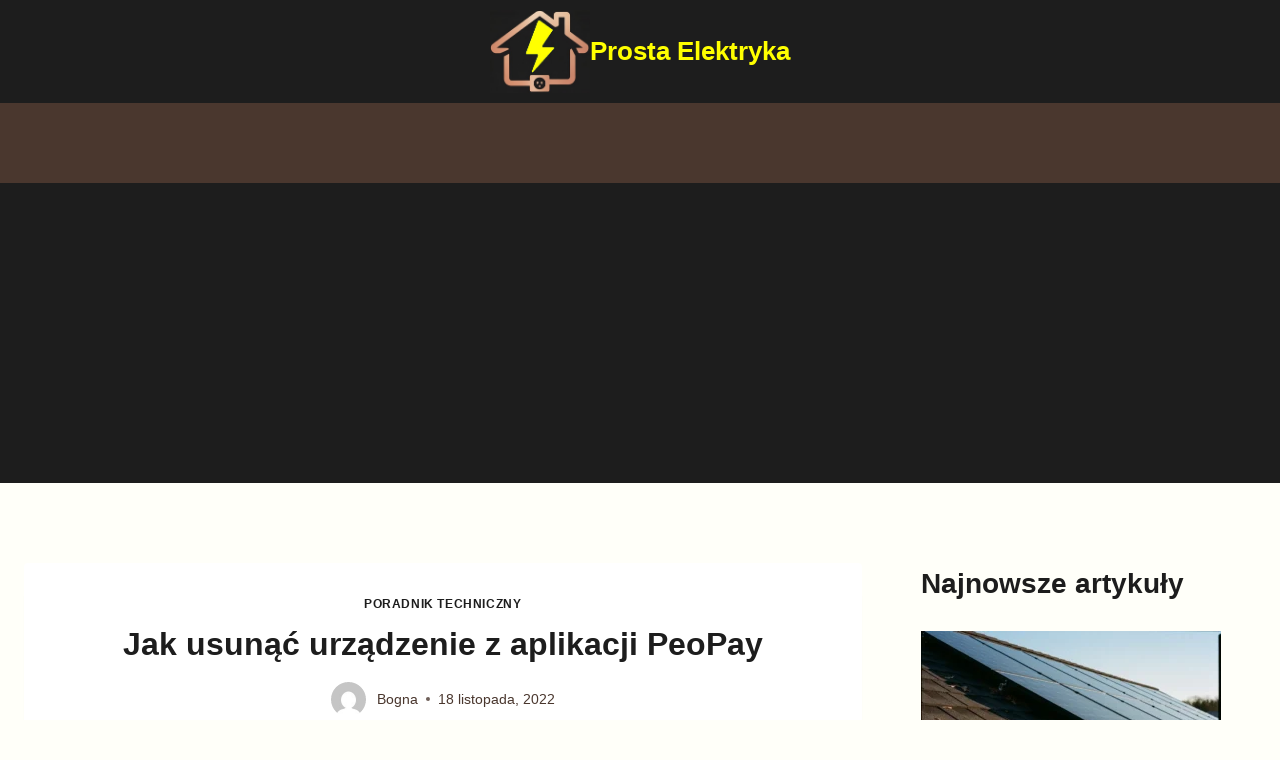

--- FILE ---
content_type: text/html; charset=utf-8
request_url: https://www.google.com/recaptcha/api2/aframe
body_size: 267
content:
<!DOCTYPE HTML><html><head><meta http-equiv="content-type" content="text/html; charset=UTF-8"></head><body><script nonce="0X1WpqLLNo1YHsuIYiPVIA">/** Anti-fraud and anti-abuse applications only. See google.com/recaptcha */ try{var clients={'sodar':'https://pagead2.googlesyndication.com/pagead/sodar?'};window.addEventListener("message",function(a){try{if(a.source===window.parent){var b=JSON.parse(a.data);var c=clients[b['id']];if(c){var d=document.createElement('img');d.src=c+b['params']+'&rc='+(localStorage.getItem("rc::a")?sessionStorage.getItem("rc::b"):"");window.document.body.appendChild(d);sessionStorage.setItem("rc::e",parseInt(sessionStorage.getItem("rc::e")||0)+1);localStorage.setItem("rc::h",'1769851662063');}}}catch(b){}});window.parent.postMessage("_grecaptcha_ready", "*");}catch(b){}</script></body></html>